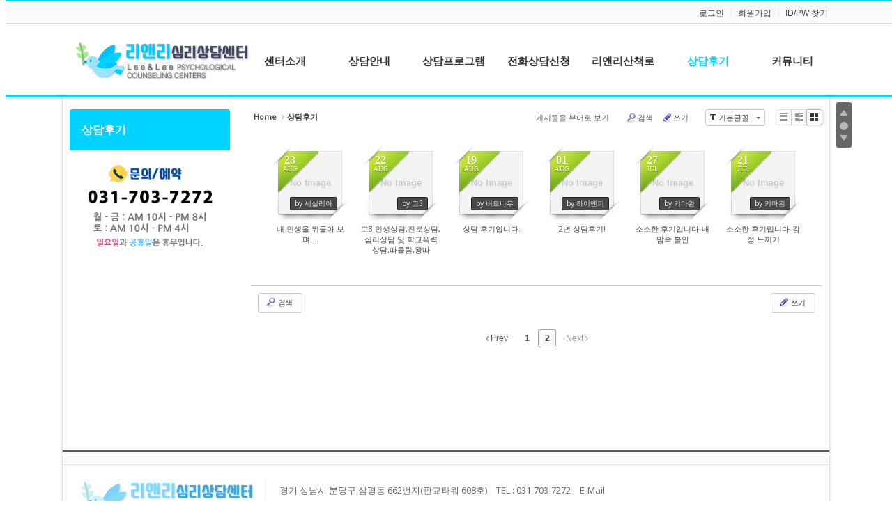

--- FILE ---
content_type: text/html; charset=UTF-8
request_url: http://ssim.dothome.co.kr/index.php?mid=board_QLli63&page=2&listStyle=gallery&sort_index=regdate&order_type=desc
body_size: 6198
content:
<!DOCTYPE html>
<html lang="ko">
<head>
<!-- META -->
<meta charset="utf-8">
<meta name="Generator" content="XpressEngine">
<meta http-equiv="X-UA-Compatible" content="IE=edge">
<!-- TITLE -->
<title>상담후기</title>
<!-- CSS -->
<link rel="stylesheet" href="/common/css/xe.min.css?20160219190341" />
<link rel="stylesheet" href="/common/js/plugins/ui/jquery-ui.min.css?20160219190342" />
<link rel="stylesheet" href="https://maxcdn.bootstrapcdn.com/font-awesome/4.2.0/css/font-awesome.min.css" />
<link rel="stylesheet" href="/modules/board/skins/sketchbook5/css/board.css?20170601180741" />
<!--[if lt IE 9]><link rel="stylesheet" href="/modules/board/skins/sketchbook5/css/ie8.css?20170601180741" />
<![endif]--><link rel="stylesheet" href="/layouts/DW_ClayoutA/css/default.css?20170601180239" />
<link rel="stylesheet" href="/layouts/DW_ClayoutA/css/webfont.min.css?20170601170704" />
<link rel="stylesheet" href="/common/xeicon/xeicon.min.css?20160219190342" />
<link rel="stylesheet" href="/modules/editor/styles/ckeditor_light/style.css?20160219190346" />
<!-- JS -->
<!--[if lt IE 9]><script src="/common/js/jquery-1.x.min.js?20160219190341"></script>
<![endif]--><!--[if gte IE 9]><!--><script src="/common/js/jquery.min.js?20160219190341"></script>
<!--<![endif]--><script src="/common/js/x.min.js?20160219190342"></script>
<script src="/common/js/xe.min.js?20160219190342"></script>
<script src="/modules/board/tpl/js/board.min.js?20160219190344"></script>
<script src="/layouts/DW_ClayoutA/js/xe_official.js?20170601170704"></script>
<!-- RSS -->
<!-- ICON -->
<link rel="shortcut icon" href="http://ssim.dothome.co.kr/files/attach/xeicon/favicon.ico" />

<style>
.main_menu div{min-height:100px}
li.first_li:hover div,
.line_no_breadclumb .span_breadclumb,
.up_breadclumb .span_breadclumb,
.sub_title{border-color:#00d2ff}
.lnb_shadow {border-top-color:#00d2ff !important}
.main_menu li div li a:hover,
.main_menu li div li a.active_a,
.active a.first_a,
.breadclumb .last_breadclumb a,
.locNav li.active a,
.locNav li a:hover,
.login_widget .info_label{color:#00d2ff !important}
.lnb_normal .lnb_h2,
.login_widget .bar:before, .login_widget .bar:after,
.owl-theme .owl-controls .owl-dots .active span,
.da-owl .owl-nav .owl-prev:hover,
.da-owl .owl-nav .owl-next:hover{background-color:#00d2ff !important}
.header{border-color:#00d2ff}
.section2{background:#f0f6f8;}
.section1 .left_span{border-bottom:60px solid #f0f6f8;}
.section1 .right_span{border-bottom:60px solid #f0f6f8;}
.section4{background:#fff;}
.section3 .left_span{border-bottom:60px solid #fff;}
.section3 .right_span{border-bottom:60px solid #fff;}
.foot_div{height:100px;}
</style>
<style data-id="bdCss">
.bd em,.bd .color{color:#333333;}
.bd .shadow{text-shadow:1px 1px 1px ;}
.bd .bolder{color:#333333;text-shadow:2px 2px 4px ;}
.bd .bg_color{background-color:#333333;}
.bd .bg_f_color{background-color:#333333;background:-webkit-linear-gradient(#FFF -50%,#333333 50%);background:linear-gradient(to bottom,#FFF -50%,#333333 50%);}
.bd .border_color{border-color:#333333;}
.bd .bx_shadow{box-shadow:0 0 2px ;}
.viewer_with.on:before{background-color:#333333;box-shadow:0 0 2px #333333;}
.bd_zine.zine li:first-child,.bd_tb_lst.common_notice tr:first-child td{margin-top:2px;border-top:1px solid #DDD}
.bd_zine .info b,.bd_zine .info a{color:;}
.bd_zine.card h3{color:#333333;}
.bd_tmb_lst li{float:;width:130px;height:170px;width:px;height:px}
.bd_tmb_lst .no_img{width:90px;height:90px;line-height:90px}
.bd_tmb_lst .deco_img{background-image:url()}
.bd_tmb_lst .tmb_wrp,.bd_tmb_lst.gall_style2 .tmb_wrp{max-width:90px; }
@media screen and (max-width:640px){
.bd_tmb_lst li{width:25%}
}
@media screen and (max-width:480px){
.bd_tmb_lst li{width:33.333%}
}
@media screen and (max-width:360px){
.bd_tmb_lst li{width:50%}
}
</style><script>
//<![CDATA[
var current_url = "http://ssim.dothome.co.kr/?mid=board_QLli63&page=2&listStyle=gallery&sort_index=regdate&order_type=desc";
var request_uri = "http://ssim.dothome.co.kr/";
var current_mid = "board_QLli63";
var waiting_message = "서버에 요청 중입니다. 잠시만 기다려주세요.";
var ssl_actions = new Array();
var default_url = "http://ssim.dothome.co.kr/";
xe.current_lang = "ko";
xe.cmd_find = "찾기";
xe.cmd_cancel = "취소";
xe.cmd_confirm = "확인";
xe.msg_no_root = "루트는 선택 할 수 없습니다.";
xe.msg_no_shortcut = "바로가기는 선택 할 수 없습니다.";
xe.msg_select_menu = "대상 메뉴 선택";
//]]>
</script>
</head>
<body>
  
<p class="skip" id="skip"><a href="#content">메뉴 건너뛰기</a></p>
	<header class="header" id="header">
		<div class="in_header">
			<div class="top_header">
				<!-- 우상단 로그인 -->
				<div class="wrap_account xe_width">
					<div class="account clearBoth">
						<ul class="clearBoth">
																												<li class="first_top"><a class="act_login" href="/index.php?mid=board_QLli63&amp;page=2&amp;listStyle=gallery&amp;sort_index=regdate&amp;order_type=desc&amp;act=dispMemberLoginForm">로그인</a></li>														<li><a href="/index.php?mid=board_QLli63&amp;page=2&amp;listStyle=gallery&amp;sort_index=regdate&amp;order_type=desc&amp;act=dispMemberSignUpForm">회원가입</a></li>
							<li><a href="/index.php?mid=board_QLli63&amp;page=2&amp;listStyle=gallery&amp;sort_index=regdate&amp;order_type=desc&amp;act=dispMemberFindAccount">ID/PW 찾기</a></li>
														
						</ul>
					</div>
				</div>
			</div>
				<!-- 우상단 로그인 끝 -->
			<div class="wrap_menu clearBoth xe_width">
				<h1 class="large_logo">
					<a  href="http://ssim.dothome.co.kr/" title=""><img class="logo" src="http://ssim.dothome.co.kr/files/attach/images/190/c127045b0d30c878917fafde61eb820e.png" alt="" border="0" /></a>									</h1>
				<div class="gnb">
					<ul id="menu" class="main_menu clearBoth center_menu">
												<li name="banner1"  class="first_li dw_width7">
							<a class="first_a H_height Acolor" href="/page_sqZP71"><span class="first_span">센터소개</span></a>
							<div class="sub1 sub_div">
								<ul class="first_ul">
									<li class="second_li">
										<a href="/page_sqZP71">센터소개</a>
									</li><li class="second_li">
										<a href="/page_ZZYv90">원장소개</a>
									</li><li class="second_li">
										<a href="/page_qtqo11">상담사소개</a>
									</li><li class="second_li">
										<a href="/page_KZkV65">센터둘러보기</a>
									</li><li class="second_li">
										<a href="/page_xIXi14">오시는길</a>
									</li>								</ul>							</div>
													</li><li name="banner2"  class="first_li dw_width7">
							<a class="first_a H_height Acolor" href="/page_iYbj26"><span class="first_span">상담안내</span></a>
							<div class="sub1 sub_div">
								<ul class="first_ul">
									<li class="second_li">
										<a href="/page_CqEE00">심리상담이란?</a>
									</li><li class="second_li">
										<a href="/page_iYbj26">상담이용안내</a>
									</li><li class="second_li">
										<a href="/page_jSrm35">상담절차안내</a>
									</li>								</ul>							</div>
													</li><li name="banner3"  class="first_li dw_width7">
							<a class="first_a H_height Acolor" href="/page_YZVC49"><span class="first_span">상담프로그램</span></a>
							<div class="sub1 sub_div">
								<ul class="first_ul">
									<li class="second_li">
										<a href="/page_YZVC49">청소년상담</a>
									</li><li class="second_li">
										<a href="/page_Huvm54">성인상담</a>
									</li><li class="second_li">
										<a href="/page_vSLq90">상담사를 위한 개인분석</a>
									</li><li class="second_li">
										<a href="/page_MdgG45">종합심리검사</a>
									</li>								</ul>							</div>
													</li><li name="banner4"  class="first_li dw_width7">
							<a class="first_a H_height Acolor" href="/page_gblG30"><span class="first_span">전화상담신청</span></a>
							<div class="sub1 sub_div">
															</div>
													</li><li name="banner5"  class="first_li dw_width7">
							<a class="first_a H_height Acolor" href="/board_IiFv53"><span class="first_span">리앤리산책로</span></a>
							<div class="sub1 sub_div">
															</div>
													</li><li name="banner6" class="active highlight first_li dw_width7" >
							<a class="first_a H_height Acolor" href="/board_QLli63"><span class="first_span">상담후기</span></a>
							<div class="sub1 sub_div">
															</div>
													</li><li name="banner7"  class="first_li dw_width7">
							<a class="first_a H_height Acolor" href="/board"><span class="first_span">커뮤니티</span></a>
							<div class="sub1 sub_div">
								<ul class="first_ul">
									<li class="second_li">
										<a href="/board">공지사항</a>
									</li><li class="second_li">
										<a href="/board_RYcz76">질문과 답변</a>
									</li>								</ul>							</div>
													</li>		
					</ul>
			
																
				</div>
				<!-- 메인메뉴 끝 -->	
			</div>
		</div>
	</header><div class="xe xe_width ec">
<!-- 헤더 시작 -->
	<!-- 헤더 끝 -->
			
	<div id="content">
		<div class="body clearBoth">
			<div class="lnb">
				<div class="lnb_normal lnb_normal_A">
					<!-- 서브메뉴 타이틀 -->
					<div class="section wrap_locNav">
						<h2 class="lnb_h2"><a href="/board_QLli63">상담후기</a></h2>											</div>
						
								<!-- 첫번째 블럭 시작 -->
															<!-- 첫번째 블럭 끝 -->
			<!-- 두번째 블럭 시작 -->
												
						<!-- 두번째 블럭 끝 -->
			<!-- 세번째 블럭 시작 -->
															<!-- 세번째 블럭 끝 -->
			<!-- 네번째 블럭 시작 -->
															
			<!-- 네번째 블럭 끝 -->
									
					<!-- 서브메뉴 하위메뉴 끝 -->
					<ul class="sub_banner">
						<li>
							<a href="tel:0317037272"><img src="http://ssim.dothome.co.kr/files/attach/images/190/247068443001c4a56bfcb7091dc07e6b.png" alt="" /></a>
						</li>								
																													</ul>				</div>			</div>			<div class="content">
				<div class="in_content">
										<div class="in_section">
						<!--#JSPLUGIN:ui--><script>//<![CDATA[
var lang_type = "ko";
var bdLogin = "로그인 하시겠습니까?@/index.php?mid=board_QLli63&page=2&listStyle=gallery&sort_index=regdate&order_type=desc&act=dispMemberLoginForm";
jQuery(function($){
	board('#bd_154_0');
	$.cookie('bd_viewer_font',$('body').css('font-family'));
});
//]]></script>
<div></div><div id="bd_154_0" class="bd   hover_effect small_lst_btn" data-default_style="gallery" data-bdFilesType="">
<div class="bd_hd clear">
	<div class="bd_bc fl">
	<a href="http://ssim.dothome.co.kr/"><strong>Home</strong></a>
		<i class="fa fa-angle-right"></i><a href="/board_QLli63"><em>상담후기</em></a>
		</div>	
	<div class="bd_font m_no fr">
		<a class="select tg_btn2" href="#" data-href=".bd_font_select"><b>T</b><strong>기본글꼴</strong><span class="arrow down"></span></a>
		<div class="bd_font_select tg_cnt2"><button type="button" class="tg_blur2"></button>
			<ul>
				<li class="ui_font on"><a href="#" title="사이트 기본 글꼴을 유지합니다">기본글꼴</a><em>✔</em></li>
				<li class="ng"><a href="#">나눔고딕</a><em>✔</em></li>
				<li class="window_font"><a href="#">맑은고딕</a><em>✔</em></li>
				<li class="tahoma"><a href="#">돋움</a><em>✔</em></li>
			</ul><button type="button" class="tg_blur2"></button>
		</div>
	</div>	
	<div class="bd_set fr m_btn_wrp m_no">
								<a class="viewer_with rd_viewer bubble" href="#" title="이 버튼을 활성화시키면, 목록에서 게시물 링크를 클릭 시 '뷰어로 보기'로 보게 됩니다."><em>✔</em> <strong>게시물을 뷰어로 보기</strong></a>								<a class="show_srch bubble" href="#" title="검색창을 열고 닫습니다"><b class="ico_16px search"></b>검색</a>		<a href="/index.php?mid=board_QLli63&amp;page=2&amp;listStyle=gallery&amp;sort_index=regdate&amp;order_type=desc&amp;act=dispBoardWrite"><b class="ico_16px write"></b>쓰기</a>							</div>
	
	</div>
<div class="bd_lst_wrp">
<div class="tl_srch clear">
	
			
	<div class="bd_faq_srch">
		<form action="http://ssim.dothome.co.kr/" method="get" onsubmit="return procFilter(this, search)" ><input type="hidden" name="act" value="" />
	<input type="hidden" name="vid" value="" />
	<input type="hidden" name="mid" value="board_QLli63" />
	<input type="hidden" name="category" value="" />
	<table class="bd_tb">
		<tr>
			<td>
				<span class="select itx">
					<select name="search_target">
						<option value="title_content">제목+내용</option><option value="title">제목</option><option value="content">내용</option><option value="comment">댓글</option><option value="nick_name">닉네임</option><option value="user_id">아이디</option><option value="tag">태그</option>					</select>
				</span>
			</td>
			<td class="itx_wrp">
				<input type="text" name="search_keyword" value="" class="itx srch_itx" />
			</td>
			<td>
				<button type="submit" onclick="jQuery(this).parents('form').submit();return false" class="bd_btn">검색</button>
							</td>
		</tr>
	</table>
</form>	</div></div>
<div class="cnb_n_list">
<div class="lst_btn fr">
	<ul>
		<li class="classic"><a class="bubble" href="/index.php?mid=board_QLli63&amp;page=2&amp;listStyle=list&amp;sort_index=regdate&amp;order_type=desc" title="Text Style"><b>List</b></a></li>
		<li class="zine"><a class="bubble" href="/index.php?mid=board_QLli63&amp;page=2&amp;listStyle=webzine&amp;sort_index=regdate&amp;order_type=desc" title="Text + Image Style"><b>Zine</b></a></li>
		<li class="gall on"><a class="bubble" href="/index.php?mid=board_QLli63&amp;page=2&amp;listStyle=gallery&amp;sort_index=regdate&amp;order_type=desc" title="Gallery Style"><b>Gallery</b></a></li>
			</ul>
</div></div>
<ol class="bd_lst bd_tmb_lst gall_style img_load tmb_bg clear"><li>
	<div class="tmb_wrp ribbon_v">
		
				<i class="bg fixed"></i><i class="bg2 fixed"></i>
		<img class="ie8_only shadow" src="/modules/board/skins/sketchbook5/img/ie/shadow.png" alt="" />
				
		<span class="no_img tmb">No Image</span>				
				
								<span class="ribbon"><i class="date"><b>23</b><small>Aug</small></i></span>										
		<div class="trans_window fixed">
			by 세실리아																				</div>		
		<a class="hx fixed" href="/index.php?mid=board_QLli63&amp;page=2&amp;listStyle=gallery&amp;sort_index=regdate&amp;order_type=desc&amp;document_srl=339" data-viewer="/index.php?mid=board_QLli63&amp;listStyle=viewer&amp;sort_index=regdate&amp;order_type=desc&amp;document_srl=339">
			<span class="info_wrp">
				<span class="info st">
					<span class="padding">
												<b class="tl">2017/08/23</b>						by <b>세실리아</b><br />												<span> </span>
						Replies <b>21</b>					</span>
				</span>
			</span>		</a>
		
		<i class="ico_32px deco1 fixed"></i><i class="ico_32px deco2 fixed"></i>					</div>
	
	<p>
		<b>내 인생을 뒤돌아 보며....</b>
							</p></li><li>
	<div class="tmb_wrp ribbon_v">
		
				<i class="bg fixed"></i><i class="bg2 fixed"></i>
		<img class="ie8_only shadow" src="/modules/board/skins/sketchbook5/img/ie/shadow.png" alt="" />
				
		<span class="no_img tmb">No Image</span>				
				
								<span class="ribbon"><i class="date"><b>22</b><small>Aug</small></i></span>										
		<div class="trans_window fixed">
			by 고3																				</div>		
		<a class="hx fixed" href="/index.php?mid=board_QLli63&amp;page=2&amp;listStyle=gallery&amp;sort_index=regdate&amp;order_type=desc&amp;document_srl=335" data-viewer="/index.php?mid=board_QLli63&amp;listStyle=viewer&amp;sort_index=regdate&amp;order_type=desc&amp;document_srl=335">
			<span class="info_wrp">
				<span class="info st">
					<span class="padding">
												<b class="tl">2017/08/22</b>						by <b>고3</b><br />												<span> </span>
						Replies <b>2</b>					</span>
				</span>
			</span>		</a>
		
		<i class="ico_32px deco1 fixed"></i><i class="ico_32px deco2 fixed"></i>					</div>
	
	<p>
		<b>고3 인생상담,진로상담,심리상담 및 학교폭력 상담,따돌림,왕따</b>
							</p></li><li>
	<div class="tmb_wrp ribbon_v">
		
				<i class="bg fixed"></i><i class="bg2 fixed"></i>
		<img class="ie8_only shadow" src="/modules/board/skins/sketchbook5/img/ie/shadow.png" alt="" />
				
		<span class="no_img tmb">No Image</span>				
				
								<span class="ribbon"><i class="date"><b>19</b><small>Aug</small></i></span>										
		<div class="trans_window fixed">
			by 버드나무																				</div>		
		<a class="hx fixed" href="/index.php?mid=board_QLli63&amp;page=2&amp;listStyle=gallery&amp;sort_index=regdate&amp;order_type=desc&amp;document_srl=322" data-viewer="/index.php?mid=board_QLli63&amp;listStyle=viewer&amp;sort_index=regdate&amp;order_type=desc&amp;document_srl=322">
			<span class="info_wrp">
				<span class="info st">
					<span class="padding">
												<b class="tl">2017/08/19</b>						by <b>버드나무</b><br />												<span> </span>
						Replies <b>1</b>					</span>
				</span>
			</span>		</a>
		
		<i class="ico_32px deco1 fixed"></i><i class="ico_32px deco2 fixed"></i>					</div>
	
	<p>
		<b>상담 후기입니다.</b>
							</p></li><li>
	<div class="tmb_wrp ribbon_v">
		
				<i class="bg fixed"></i><i class="bg2 fixed"></i>
		<img class="ie8_only shadow" src="/modules/board/skins/sketchbook5/img/ie/shadow.png" alt="" />
				
		<span class="no_img tmb">No Image</span>				
				
								<span class="ribbon"><i class="date"><b>01</b><small>Aug</small></i></span>										
		<div class="trans_window fixed">
			by 하이엔피																				</div>		
		<a class="hx fixed" href="/index.php?mid=board_QLli63&amp;page=2&amp;listStyle=gallery&amp;sort_index=regdate&amp;order_type=desc&amp;document_srl=296" data-viewer="/index.php?mid=board_QLli63&amp;listStyle=viewer&amp;sort_index=regdate&amp;order_type=desc&amp;document_srl=296">
			<span class="info_wrp">
				<span class="info st">
					<span class="padding">
												<b class="tl">2017/08/01</b>						by <b>하이엔피</b><br />												<span> </span>
						Replies <b>1</b>					</span>
				</span>
			</span>		</a>
		
		<i class="ico_32px deco1 fixed"></i><i class="ico_32px deco2 fixed"></i>					</div>
	
	<p>
		<b>2년 상담후기!</b>
							</p></li><li>
	<div class="tmb_wrp ribbon_v">
		
				<i class="bg fixed"></i><i class="bg2 fixed"></i>
		<img class="ie8_only shadow" src="/modules/board/skins/sketchbook5/img/ie/shadow.png" alt="" />
				
		<span class="no_img tmb">No Image</span>				
				
								<span class="ribbon"><i class="date"><b>27</b><small>Jul</small></i></span>										
		<div class="trans_window fixed">
			by 키마왕																				</div>		
		<a class="hx fixed" href="/index.php?mid=board_QLli63&amp;page=2&amp;listStyle=gallery&amp;sort_index=regdate&amp;order_type=desc&amp;document_srl=252" data-viewer="/index.php?mid=board_QLli63&amp;listStyle=viewer&amp;sort_index=regdate&amp;order_type=desc&amp;document_srl=252">
			<span class="info_wrp">
				<span class="info st">
					<span class="padding">
												<b class="tl">2017/07/27</b>						by <b>키마왕</b><br />												<span> </span>
						Replies <b>2</b>					</span>
				</span>
			</span>		</a>
		
		<i class="ico_32px deco1 fixed"></i><i class="ico_32px deco2 fixed"></i>					</div>
	
	<p>
		<b>소소한 후기입니다-내 맘속 불안</b>
							</p></li><li>
	<div class="tmb_wrp ribbon_v">
		
				<i class="bg fixed"></i><i class="bg2 fixed"></i>
		<img class="ie8_only shadow" src="/modules/board/skins/sketchbook5/img/ie/shadow.png" alt="" />
				
		<span class="no_img tmb">No Image</span>				
				
								<span class="ribbon"><i class="date"><b>21</b><small>Jul</small></i></span>										
		<div class="trans_window fixed">
			by 키마왕																				</div>		
		<a class="hx fixed" href="/index.php?mid=board_QLli63&amp;page=2&amp;listStyle=gallery&amp;sort_index=regdate&amp;order_type=desc&amp;document_srl=244" data-viewer="/index.php?mid=board_QLli63&amp;listStyle=viewer&amp;sort_index=regdate&amp;order_type=desc&amp;document_srl=244">
			<span class="info_wrp">
				<span class="info st">
					<span class="padding">
												<b class="tl">2017/07/21</b>						by <b>키마왕</b><br />												<span> </span>
											</span>
				</span>
			</span>		</a>
		
		<i class="ico_32px deco1 fixed"></i><i class="ico_32px deco2 fixed"></i>					</div>
	
	<p>
		<b>소소한 후기입니다-감정 느끼기</b>
							</p></li></ol><div class="btm_mn clear">
	
		<div class="fl">
				
		<form action="http://ssim.dothome.co.kr/" method="get" onsubmit="return procFilter(this, search)" class="bd_srch_btm" ><input type="hidden" name="act" value="" />
			<input type="hidden" name="vid" value="" />
			<input type="hidden" name="mid" value="board_QLli63" />
			<input type="hidden" name="category" value="" />
			<span class="btn_img itx_wrp">
				<button type="submit" onclick="jQuery(this).parents('form.bd_srch_btm').submit();return false;" class="ico_16px search">Search</button>
				<label for="bd_srch_btm_itx_154">검색</label>
				<input type="text" name="search_keyword" id="bd_srch_btm_itx_154" class="bd_srch_btm_itx srch_itx" value="" />
			</span>
			<span class="btn_img select">
				<select name="search_target">
					<option value="title_content">제목+내용</option><option value="title">제목</option><option value="content">내용</option><option value="comment">댓글</option><option value="nick_name">닉네임</option><option value="user_id">아이디</option><option value="tag">태그</option>				</select>
			</span>
					</form>	</div>
	<div class="fr">
				<a class="btn_img" href="/index.php?mid=board_QLli63&amp;page=2&amp;listStyle=gallery&amp;sort_index=regdate&amp;order_type=desc&amp;act=dispBoardWrite"><i class="ico_16px write"></i> 쓰기</a>			</div>
</div><form action="./" method="get" class="bd_pg clear"><input type="hidden" name="error_return_url" value="/index.php?mid=board_QLli63&amp;page=2&amp;listStyle=gallery&amp;sort_index=regdate&amp;order_type=desc" /><input type="hidden" name="act" value="" />
	<fieldset>
	<legend class="blind">Board Pagination</legend>
	<input type="hidden" name="vid" value="" />
	<input type="hidden" name="mid" value="board_QLli63" />
	<input type="hidden" name="category" value="" />
	<input type="hidden" name="search_keyword" value="" />
	<input type="hidden" name="search_target" value="" />
	<input type="hidden" name="listStyle" value="gallery" />
			<a href="/index.php?mid=board_QLli63&amp;page=1&amp;listStyle=gallery&amp;sort_index=regdate&amp;order_type=desc" class="direction"><i class="fa fa-angle-left"></i> Prev</a>		<a class="frst_last bubble" href="/index.php?mid=board_QLli63&amp;listStyle=gallery&amp;sort_index=regdate&amp;order_type=desc" title="첫 페이지">1</a>
				<a class="frst_last bubble this" href="/index.php?mid=board_QLli63&amp;page=2&amp;listStyle=gallery&amp;sort_index=regdate&amp;order_type=desc" title="끝 페이지">2</a>		<strong class="direction">Next <i class="fa fa-angle-right"></i></strong>	<div class="bd_go_page tg_cnt2 wrp">
		<button type="button" class="tg_blur2"></button>
		<input type="text" name="page" class="itx" />/ 2 <button type="submit" class="bd_btn">GO</button>
		<span class="edge"></span>
		<i class="ie8_only bl"></i><i class="ie8_only br"></i>
		<button type="button" class="tg_blur2"></button>
	</div>
	</fieldset>
</form>
</div>	</div>					</div>
				</div>
			</div>
		</div>	</div>
		<footer class="footer xe_width" id="footer">
		<div class="wrap_footer xe_width">
			<div class="foot_menu">
				<ul class="clearBoth">
														</ul>
			</div>
			<div class="in_footer">
				<div class="clearBoth wrap_copylight">
					<div class="footLeft">
						<h2 class="foot_logo">
							<a  href="http://ssim.dothome.co.kr/" title=""><img class="logo" src="http://ssim.dothome.co.kr/files/attach/images/190/9e2f896db69af59a0530ca1b4c540232.png" alt="" border="0" /></a>													</h2>
											</div>
					<div class="footRight">
						<p class="copylight">
																					경기 성남시 분당구 삼평동 662번지(판교타워 608호)　TEL : 031-703-7272　E-Mail
<p>Copyright 2017 리앤리심리상담센터 all right reserved.													</p>
					</div>
				</div>
				<div class="foot_absolute">
										<a href="" target="_blank" class="ds_dw"><span class="skin_by"></span></a>
				</div>
			</div>
			
		</div>			</footer>
	
</div>
<nav class="nav">
    <ul>
		<li class="nav_top"><a href="#skip"><span>TO TOP</span></a></li>
                <li><a class="nav_normal" href="#section2"><span></span></a></li>                        		<li class="nav_bottom"><a href="#footer"><span>TO BOTTOM</span></a></li>
    </ul>
</nav><!-- ETC -->
<div class="wfsr"></div>
<script src="/files/cache/js_filter_compiled/d046d1841b9c79c545b82d3be892699d.ko.compiled.js?20170601170506"></script><script src="/files/cache/js_filter_compiled/1bdc15d63816408b99f674eb6a6ffcea.ko.compiled.js?20170601170506"></script><script src="/files/cache/js_filter_compiled/9b007ee9f2af763bb3d35e4fb16498e9.ko.compiled.js?20170601170506"></script><script src="/addons/autolink/autolink.js?20160219190339"></script><script src="/common/js/plugins/ui/jquery-ui.min.js?20160219190342"></script><script src="/common/js/plugins/ui/jquery.ui.datepicker-ko.js?20160219190342"></script><script src="/modules/board/skins/sketchbook5/js/imagesloaded.pkgd.min.js?20170601180741"></script><script src="/modules/board/skins/sketchbook5/js/jquery.cookie.js?20170601180741"></script><script src="/modules/editor/skins/xpresseditor/js/xe_textarea.min.js?20160219190346"></script><script src="/modules/board/skins/sketchbook5/js/jquery.autogrowtextarea.min.js?20170601180741"></script><script src="/modules/board/skins/sketchbook5/js/board.js?20170601180741"></script><script src="/modules/board/skins/sketchbook5/js/jquery.masonry.min.js?20170601180741"></script><script src="/modules/board/skins/sketchbook5/js/font_ng.js?20170601180741"></script></body>
</html>
